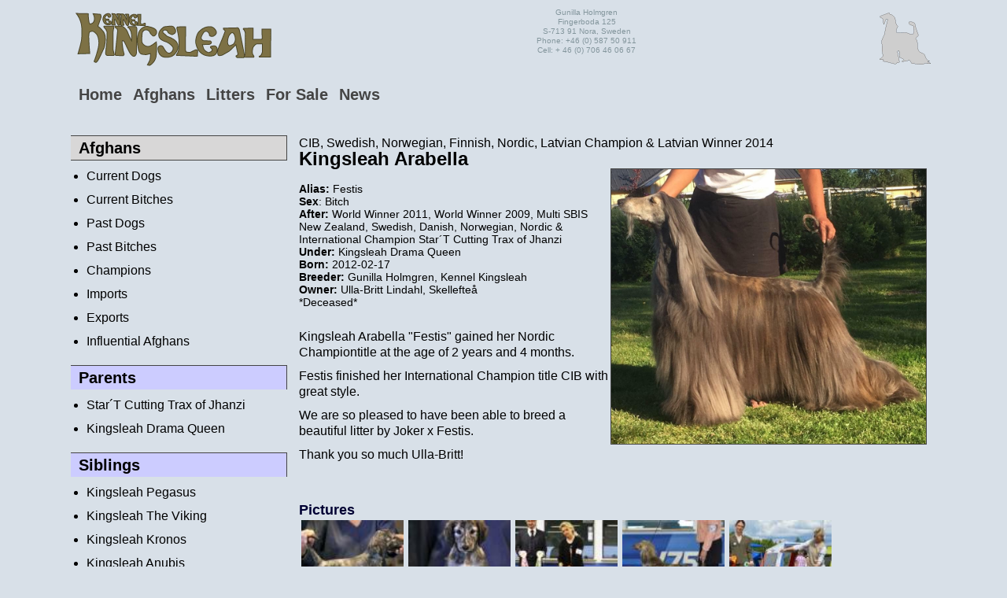

--- FILE ---
content_type: text/html; charset=UTF-8
request_url: http://www.kingsleah.se/afghansInfo.php?id=607
body_size: 2700
content:
<!DOCTYPE html PUBLIC "-//W3C//DTD XHTML 1.0 Transitional//EN" "http://www.w3.org/TR/xhtml1/DTD/xhtml1-transitional.dtd">
<html xmlns="http://www.w3.org/1999/xhtml">
<head>
<title>Kingsleah.se</title>
<meta http-equiv="Content-Type" content="text/html; charset=iso-8859-1" />
<link href="kingsleah.css" rel="stylesheet" type="text/css" />
<script src="kingsleah.js" type="text/javascript"></script>
</head>
<body>
<div id="header">
	<a href="."><img src="images/logo_image.gif" alt="" width="69" height="70" border="0" id="logo2" />
	<img src="images/main_logo.gif" alt="Kennel Kingsleah" width="254" height="70" border="0" id="logo1" /></a>
	<p>Gunilla Holmgren<br />
	Fingerboda 125<br />
S-713 91 Nora, Sweden<br />
Phone: +46 (0) 587 50 911<br />
Cell: + 46 (0) 706 46 06 67 </p></div>
<div id="topNavigation">
	<ol>
		<li><a href="index.php">Home</a></li>
		<!-- <li><a href="aboutKennel.php">About us</a></li> -->
		<li><a href="afghansCurrentDogs.php">Afghans</a></li>
		<li><a href="littersCurrent.php">Litters</a></li>
		<li><a href="forSale.php">For Sale</a></li>
		<li><a href="newsLatest.php">News</a></li>
	</ol>
</div>
<div id="mainArea">
<div id="subNav">
<h1>Afghans</h1>
<ul>
	<li><a href="afghansCurrentDogs.php">Current Dogs</a></li>
	<li><a href="afghansCurrentBitches.php">Current Bitches</a></li>
	<li><a href="afghansPastDogs.php">Past Dogs</a></li>
	<li><a href="afghansPastBitches.php">Past Bitches</a></li>
	<li><a href="afghansChampions.php">Champions</a></li>
	<li><a href="afghansImports.php">Imports</a></li>
	<li><a href="afghansExports.php">Exports</a></li>
	<li><a href="afghansInfluential.php">Influential Afghans</a></li>
</ul>
<h2>Parents</h2><ul><li><a href="afghansInfo.php?id=518">Star´T Cutting Trax of Jhanzi</a></li><li><a href="afghansInfo.php?id=148">Kingsleah Drama Queen</a></li></ul><h2>Siblings</h2><ul><li><a href="afghansInfo.php?id=602">Kingsleah Pegasus</a></li><li><a href="afghansInfo.php?id=603">Kingsleah The Viking</a></li><li><a href="afghansInfo.php?id=604">Kingsleah Kronos</a></li><li><a href="afghansInfo.php?id=605">Kingsleah Anubis</a></li><li><a href="afghansInfo.php?id=606">Kingsleah Elektra</a></li><li><a href="afghansInfo.php?id=608">Kingsleah My Nemesis</a></li><li><a href="afghansInfo.php?id=609">Kingsleah Valkhyria</a></li><li><a href="afghansInfo.php?id=610">Kingsleah Sarafinah</a></li></ul><h2>Progeny</h2><ul><li><a href="afghansInfo.php?id=747">Kingsleah Blue Cloud</a></li><li><a href="afghansInfo.php?id=753">Kingsleah Cloud Nine</a></li><li><a href="afghansInfo.php?id=748">Kingsleah Cloud Rider</a></li><li><a href="afghansInfo.php?id=751">Kingsleah Flying Cloud</a></li><li><a href="afghansInfo.php?id=746">Kingsleah Get Off My Cloud</a></li><li><a href="afghansInfo.php?id=749">Kingsleah On My Cloud</a></li><li><a href="afghansInfo.php?id=750">Kingsleah Stormy Cloud</a></li><li><a href="afghansInfo.php?id=752">Kingsleah Walk On Clouds</a></li><li><a href="afghansInfo.php?id=745">Kingsleah White Cloud</a></li></ul>
  </div>
  <div id="relatedNav">


</div>
  <div id="content">CIB, Swedish, Norwegian, Finnish, Nordic, Latvian Champion & Latvian Winner 2014<br /><h1>Kingsleah Arabella</h1><img src="uploaded/images/full/ffac55942fdf129194370a8eb263c480.jpg" alt="Kingsleah Arabella, 6 years" class="right" width="400" /><br /><span><strong>Alias:</strong> Festis<br /><strong>Sex</strong>: Bitch<br /><strong>After:</strong> World Winner 2011, World Winner 2009, Multi SBIS New Zealand, Swedish, Danish, Norwegian, Nordic & International Champion Star´T Cutting Trax of Jhanzi<br /><strong>Under:</strong>  Kingsleah Drama Queen<br /><strong>Born:</strong> 2012-02-17<br /><strong>Breeder:</strong> Gunilla Holmgren, Kennel Kingsleah<br /><strong>Owner:</strong> Ulla-Britt Lindahl, Skellefteå<br />*Deceased*<br /><br /></span><p></p><p></p><p></p><p>Kingsleah Arabella "Festis" gained her Nordic Championtitle at the age of 2 years and 4 months. </p><p>Festis finished her International Champion title CIB with great style.</p><p></p><p>We are so pleased to have been able to breed a beautiful litter by Joker x Festis.</p><p>Thank you so much Ulla-Britt!</p><p> </p><br /><br /><h2>Pictures</h2><a href="javascript:void(0);" onclick="javascript:popImage('uploaded/images/full/96b6cddd55782075b32a880c0396541fch-2', 923, 646, 'Francis Roussel', 'Kingsleah puppy 6, bitch');"><img src="uploaded/images/tn/96b6cddd55782075b32a880c0396541fch-2" alt="Click thumbnail for larger view" width="130" height="130" class="moreImages" /></a><a href="javascript:void(0);" onclick="javascript:popImage('uploaded/images/full/425fccae901f7674acf92f53b65b483btch2', 606, 742, 'Francis Roussel', 'Kingsleah puppy 6, bitch, sit');"><img src="uploaded/images/tn/425fccae901f7674acf92f53b65b483btch2" alt="Click thumbnail for larger view" width="130" height="130" class="moreImages" /></a><a href="javascript:void(0);" onclick="javascript:popImage('uploaded/images/full/1517b94234c6c2cfe3db3ab823f03c9e.jpg', 490, 577, '', 'Kingsleah Arabella SBOS Puppy');"><img src="uploaded/images/tn/1517b94234c6c2cfe3db3ab823f03c9e.jpg" alt="Click thumbnail for larger view" width="130" height="130" class="moreImages" /></a><a href="javascript:void(0);" onclick="javascript:popImage('uploaded/images/full/531254d19697aa2895f15e7af24c5449.jpg', 1111, 917, '', 'Kingsleah Arabella, BOB Junior');"><img src="uploaded/images/tn/531254d19697aa2895f15e7af24c5449.jpg" alt="Click thumbnail for larger view" width="130" height="130" class="moreImages" /></a><a href="javascript:void(0);" onclick="javascript:popImage('uploaded/images/full/765a10a4fe1bde43c04ef25e229aa9c3.jpg', 822, 774, 'Yvonne Mukkavaara', 'Kingsleah Arabella, SBOS Vännäs');"><img src="uploaded/images/tn/765a10a4fe1bde43c04ef25e229aa9c3.jpg" alt="Click thumbnail for larger view" width="130" height="130" class="moreImages" /></a><a href="javascript:void(0);" onclick="javascript:popImage('uploaded/images/full/2e2ae251ac4b3a860f74b9e086ee84c1.jpg', 692, 461, 'Ingrid Moholm', 'Kingsleah Arabella wins CAC, JBOB, JBIS 4');"><img src="uploaded/images/tn/2e2ae251ac4b3a860f74b9e086ee84c1.jpg" alt="Click thumbnail for larger view" width="130" height="130" class="moreImages" /></a><a href="javascript:void(0);" onclick="javascript:popImage('uploaded/images/full/ccbb11ec41f1df63f22818fdb38a93ef.jpg', 758, 997, '', 'Kingsleah Arabella in Latvia');"><img src="uploaded/images/tn/ccbb11ec41f1df63f22818fdb38a93ef.jpg" alt="Click thumbnail for larger view" width="130" height="130" class="moreImages" /></a><a href="javascript:void(0);" onclick="javascript:popImage('uploaded/images/full/f87d49b0245258e6f82ac4b3f1013b17.jpg', 640, 960, 'Ola Westerberg', 'Kingsleah Arabella, new Nordic CH');"><img src="uploaded/images/tn/f87d49b0245258e6f82ac4b3f1013b17.jpg" alt="Click thumbnail for larger view" width="130" height="130" class="moreImages" /></a><a href="javascript:void(0);" onclick="javascript:popImage('uploaded/images/full/c41d2f2d781455ef161ce2b783ba7103.jpg', 712, 960, '', 'Kingsleah Arabella, beautiful headstudy');"><img src="uploaded/images/tn/c41d2f2d781455ef161ce2b783ba7103.jpg" alt="Click thumbnail for larger view" width="130" height="130" class="moreImages" /></a><a href="javascript:void(0);" onclick="javascript:popImage('uploaded/images/full/ffac55942fdf129194370a8eb263c480.jpg', 960, 838, '', 'Kingsleah Arabella, 6 years');"><img src="uploaded/images/tn/ffac55942fdf129194370a8eb263c480.jpg" alt="Click thumbnail for larger view" width="130" height="130" class="moreImages" /></a><br /><h2 style='margin-bottom: 5px;'>Pedigree</h2><table class="pedigree"><tr><td rowspan="4"><small>World Winner 2011, World Winner 2009, Multi SBIS New Zealand, Swedish, Danish, Norwegian, Nordic & International Champion</small> Star´T Cutting Trax of Jhanzi</td><td rowspan="2"><small>Grand New Zealand & Grand Australian CH </small> Aviva T Cutting Edge</td><td><small>Grand Australian Champion</small> Seistan´s Heart T´Beat</td></tr><tr><td><small>SBIS Multi BIS Australian CH</small> Aviva Venezia</td></tr><tr><td rowspan="2"><small>New Zealand Champion </small>Lali Thuk Star of Jhanzi</td><td><small>World Champion</small> Kingsleah Blue Star</td></tr><tr><td><small>New Zealand CH</small> Summer Skies Of Jhanzi</td></tr> <tr><td rowspan="4"><small></small> Kingsleah Drama Queen</td><td rowspan="2"><small>Swedish & Danish Champion</small> Mr Sandman's Tell A Zcoop</td><td><small>DKUCH FINUCH INTUCH NUCH SUCH</small> El Khyrias Zcoop Of The Year</td></tr><tr><td><small></small> Quom Whistlebait Wanda</td></tr><tr><td rowspan="2"><small>Swed, Norw & Danish Ch, NordicWinner-00</small> Kingsleah Dancing Queen</td><td><small>International & Nordic Ch</small> Gold'n Copper Blue Print</td></tr><tr><td><small>Swedish Champion</small> Kingsleah Smoke Gets In Your Eyes</td></tr></table></div>
</div>

<script src="http://www.google-analytics.com/urchin.js" type="text/javascript">
</script>
<script type="text/javascript">
_uacct = "UA-3064886-3";
urchinTracker();
</script>
</body>
</html>


--- FILE ---
content_type: text/css
request_url: http://www.kingsleah.se/kingsleah.css
body_size: 1050
content:
body,div,p,td,select,input{
font-family:Verdana,Geneva,Arial,Helvetica,sans-serif;
font-size:16px;
line-height:20px;
margin:0px;
padding:0px;
}
body {
  background-color:#D8E0E8;
}
a{
color:#800000;
font-size: 16px;
}
#header, #topNavigation, #mainArea {
  background-color:#D8E0E8;
  margin-left: auto;
  margin-right: auto;
  width: 1100px;

}
#header{
height:80px;
border-top:none;
background-color:#D8E0E8;
}
#header #logo2{
float:right;
margin:5px;
}
#header #logo1{
float:left;
margin:5px;
}
#header p{
text-align:center;
text-decoration:none;
font-size:10px;
line-height:12px;
color:#84969D;
margin-top:10px;
margin-left:290px;
}
#topNavigation{
text-align: left;
padding-top: 20px;
padding-bottom: 10px;
border-bottom:none;
}
#topNavigation ol,#topNavigation li{
display:inline;
margin:0px;
padding:0px;
}
#topNavigation ol{
margin-left:10px;
}
#topNavigation a{
margin-right:10px;
font-weight:bold;
text-decoration:none;
font-size: 20px;
color:#444444;
}
#mainArea{
background-color:#D8E0E8;
padding-top:30px;
margin-bottom: 60px;
}
#mainArea #content{
margin-left:290px;
width:800px;
padding-bottom:60px;
margin-bottom: 60px;
}
#mainArea #content h1{
font-size:24px;
margin:0px;
}
#mainArea #content p{
margin-bottom:10px;
margin-right:50px;
}
#mainArea #content img.right{
float:right;
border:1px #444444 solid;
margin:2px;
}
#mainArea #content img.left{
float:left;
border:1px #444444 solid;
margin:2px;
}
#mainArea #content span{
font-size:14px;
line-height:16px;
margin-bottom:10px;
}
#mainArea #content h2{
margin:0px;
font-size:18px;
line-height:20px;
color:#000033;
}
#mainArea #content div.noImage{
width:200px;
height:200px;
float:right;
border:1px #444444 solid;
margin:2px;
text-align:center;
vertical-align:baseline;
background-image:url(uploaded/images/full/noImage.gif);
}
#mainArea #content img.moreImages{
margin:3px;
border:0px;
}
#mainArea #content table.pedigree{
border-collapse:collapse;
}
#mainArea #content table.pedigree td{
border:1px solid #C0C0C0;
}
#mainArea #content div.linkList a{
display:block;
width:300px;
float:left;
margin-right:10px;
text-decoration:none;
}
#mainArea #content div.linkList h2{
clear:both;
display:block;
}
#mainArea #subNav{
  margin: 0;
float:left;
width:275px;
}
#mainArea #relatedNav{
float:right;
width:300px;
}
#mainArea #subNav h1{
  margin: 0;
font-size:20px;
padding-top: 5px;
padding-bottom: 5px;
font-weight:bold;
display:block;
border:1px solid #444444;
border-left:none;
background-color:#D8D7D7;
padding-left:10px;
margin-bottom:0px;
}
#mainArea #subNav h2{
  margin: 0;
font-size:20px;
padding-top: 5px;
padding-bottom: 5px;
display:block;
border:1px solid #444444;
border-left:none;
border-bottom:none;
background-color:#CCCCFF;
padding-left:10px;
}
#mainArea #relatedNav h2{
font-size:12px;
display:block;
border:1px solid #444444;
border-right:none;
border-bottom:none;
background-color:#CCCCFF;
padding-left:10px;
margin: 0;
}
#mainArea #subNav ul, #mainArea #relatedNav ul{
margin: 10px 0 20px 20px;
padding: 0px;
}
#mainArea #subNav li {
margin-bottom: 10px;
}
#mainArea #subNav a, #mainArea #relatedNav a{
text-decoration:none;
color:#000000;
}
#mainArea #subNav span.latest{
font-size:16px;
line-height:20px;
text-indent:-7px;
margin-left:10px;
margin-bottom:5px;
display:block;
}
div#listAfghansDetailed div{
width:350px;
margin:2px;
float:left;
background-color:#FFFFFF;
border:1px solid #000000;
padding:2px;
font-size:14px;
line-height:16px;
height:130px;
}
div#listLitters div{
width:700px;
margin:2px;
float:left;
background-color:#FFFFFF;
border:1px solid #000000;
padding:2px;
font-size:14px;
line-height:16px;
min-width:100px;
}
div#listAfghansLitter a{
text-decoration:none;
}
div#listAfghansDetailed div img{
float:left;
border:none;
margin-right:10px;
}
div#listAfghansDetailed div h2,div#listLitters div h2{
margin:0px;
font-size:14px;
}
div#newsList div{
margin-bottom:10px;
margin-top: 30px;
border-top:1px solid #C0C0C0;
}
fieldset.contact{
width:400px;
}
fieldset.contact .field{
width:300px;
}


--- FILE ---
content_type: text/javascript
request_url: http://www.kingsleah.se/kingsleah.js
body_size: 276
content:
/* Kingsleah Javascripts */

function popImage(theSource, theWidth, theHeight, thePhotographer, theText) {
	var theWindowHeight = theHeight + 50;
	var url = "pictureViewer.php?src=" + theSource + "&width=" + theWidth +"&height=" + theHeight +"&photographer=" + thePhotographer+ "&text=" + theText;
	window.open(url, 'popImage', 'toolbar=0,scrollbars=0,location=0,statusbar=0,menubar=0,resizable=1,width=' + theWidth + ',height=' + theWindowHeight);
}